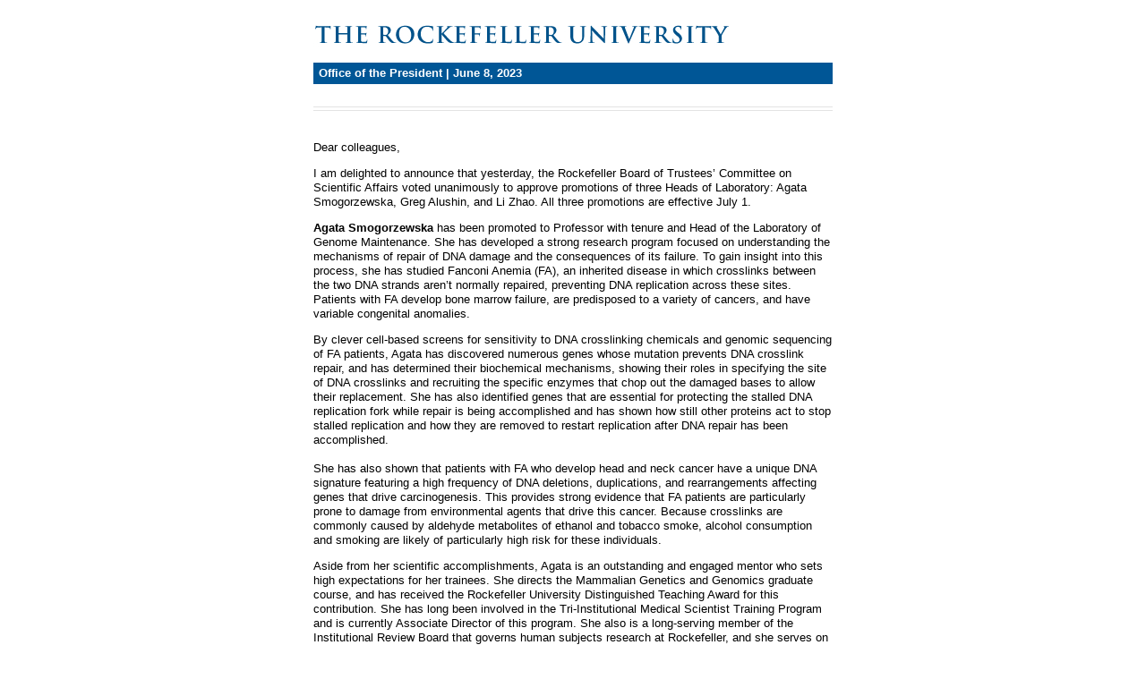

--- FILE ---
content_type: text/html; charset=UTF-8
request_url: https://emm.rockefeller.edu/display.php?List=18&N=835
body_size: 16524
content:
<!doctype html>
<html xmlns="http://www.w3.org/1999/xhtml">
<head>
    <meta http-equiv="Content-Type" content="text/html; charset=UTF-8" />
    <meta name="viewport" content="width=device-width, initial-scale=1" />
    <title>Office of the President</title>
    <style type="text/css">
        .ExternalClass {
            width: 100%;
            background-color: #ffffff;
        }

        body {
            width: 100%;
            background-color: #ffffff;
            margin: 0;
            padding: 0;
            -webkit-font-smoothing: antialiased;
            font-family: Helvetica, 'Helvetica Neue', Arial, sans-serif;
        }
        body, table, td, p {
            line-height: 1.25 !important; /* https://css-tricks.com/almanac/properties/l/line-height/ */
        }
        table, td {
            border-collapse: collapse;
        }
        table, td {
            padding: 0px;
        }

        img {
            max-width: 100% !important;
            height: auto !important;
        }
                
        a, .ExternalClass a {
            color:#0099ff !important;
            text-decoration: none !important;
        }

        .wrapper {
            text-align: left;
        }
 
         @media only screen and (max-width: 414px) {
            .mobile-block {
                display: block !important;
                width: 100% !important;
                margin: 0px !important;
                padding: 0px !important;
            }
            .mobile-block img {
                display: block !important;
                width: 100% !important;
                height: auto !important;
                margin-bottom: 5px !important;
            }
            .mobile-block p {
                padding-left: 0px !important;
                padding-right: 0px !important;
            }
         }

        @media only screen and (max-width: 579px) {
            .deviceWidth {
                width: 100% !important;
                padding: 0;
                margin: 0;
            }
            .center {
                text-align: center!important;
            }
            table, tbody, td {
                max-width: 100% !important;
            }
            body > table > table, body > table > table.deviceWidth {
                width: 98% !important;
            }
            .wrapper {
                width: 96% !important;
            }
        } 
    </style>
</head>

<body style="font-family: Helvetica, 'Helvetica Neue', Arial, sans-serif; background-color: #ffffff;">
<center><!-- image and text start -->
<table style="width: 100%; text-align: left; margin-top: 20px;" class="wrapper" bgcolor="#ffffff" border="0" cellpadding="0" cellspacing="0">
<tbody>
<tr>
<td>
<table class="deviceWidth" style="width: 580px;" align="center" bgcolor="#ffffff" border="0" cellpadding="0" cellspacing="0">
<tbody>
<tr>
<td width="100%">
<table style="width: 100%;">
<tbody>
<tr>
<td style="padding-bottom: 10px;"><img src="https://emm.rockefeller.edu/admin/temp/templates/1/rocklogo6.jpg" alt="The Rockefeller University" style="display: block;" title="rocklogo6.jpg" height="40" border="0" width="480" /></td>
</tr>
<tr>
<td style="font-size: 13px; color: #ffffff; text-align: left; font-family: Helvetica, 'Helvetica Neue', Arial, sans-serif; line-height: 13px; vertical-align: top; padding: 4px 0px 4px 2px;" bgcolor="#005696" width="100%"><strong><font class="x_x_Apple-style-span" style="font-size: 13px; font-family: Helvetica, 'Helvetica Neue',Arial, sans-serif;" face="Helvetica,Arial,sans-serif">&nbsp;Office of the President&nbsp;| </font><font class="x_x_Apple-style-span" style="font-size: 13px; font-family: Helvetica, 'Helvetica Neue',Arial, sans-serif;" face="Helvetica,Arial,sans-serif">June 8, 2023</font></strong></td>
</tr>
</tbody>
</table>
</td>
</tr>
</tbody>
</table>
</td>
</tr>
</tbody>
</table>
<!-- image and text end --> <!-- horizontal lines / spacer start -->
<table style="width: 100%; text-align: left;" class="wrapper" bgcolor="#ffffff" border="0" cellpadding="0" cellspacing="0">
<tbody>
<tr>
<td>
<table class="deviceWidth" style="width: 580px;" align="center" bgcolor="#ffffff" border="0" cellpadding="0" cellspacing="0">
<tbody>
<tr>
<td width="100%">
<table class="deviceWidth" style="width: 100%;" align="center" border="0" cellpadding="0" cellspacing="0">
<tbody>
<tr>
<td style="height: 3px; line-height: 3px; font-size: 3px; color: #a2a2a2; text-align: center; font-family: Helvetica, 'Helvetica Neue', Arial, sans-serif; vertical-align: top; padding: 25px 0px 20px;">
<table style="width: 100%; padding: 0px; height: 3px; line-height: 3px; font-size: 3px;">
<tbody>
<tr>
<td style="border-top: 1px solid #e3e3e3; border-bottom: 1px solid #e3e3e3; height: 3px !important; line-height: 3px !important; font-size: 3px !important; padding: 0;" valign="left">&nbsp;</td>
</tr>
</tbody>
</table>
</td>
</tr>
</tbody>
</table>
</td>
</tr>
</tbody>
</table>
</td>
</tr>
</tbody>
</table>
<!-- horizontal lines / spacer end --> <!-- Footer start -->
<table style="width: 100%; text-align: left;" class="wrapper" bgcolor="#ffffff" border="0" cellpadding="0" cellspacing="0">
<tbody>
<tr>
<td>
<table class="deviceWidth" style="width: 580px;" align="center" bgcolor="#ffffff" border="0" cellpadding="0" cellspacing="0">
<tbody>
<tr>
<td width="100%">
<table class="deviceWidth" style="width: 100%;" align="center" border="0" cellpadding="0" cellspacing="0">
<tbody>
<tr>
<td style="font-size: 13px; color: #000000; text-align: left; font-family: Helvetica, 'Helvetica Neue', Arial, sans-serif; line-height: 13px; vertical-align: center; padding: 0px 0px 0px;">
<p>Dear colleagues,</p>
<p>I am delighted to announce that yesterday, the Rockefeller Board of Trustees&rsquo; Committee on Scientific Affairs voted unanimously to approve promotions of three Heads of Laboratory: Agata Smogorzewska, Greg Alushin, and Li Zhao. All three promotions are effective July 1.</p>
<p><strong>Agata Smogorzewska</strong> has been promoted to Professor with tenure and Head of the Laboratory of Genome Maintenance. She has developed a strong research program focused on understanding the mechanisms of repair of DNA damage and the consequences of its failure. To gain insight into this process, she has studied Fanconi Anemia (FA), an inherited disease in which crosslinks between the two DNA strands aren&rsquo;t normally repaired, preventing DNA replication across these sites. Patients with FA develop bone marrow failure, are predisposed to a variety of cancers, and have variable congenital anomalies.</p>
<p>By clever cell-based screens for sensitivity to DNA crosslinking chemicals and genomic sequencing of FA patients, Agata has discovered numerous genes whose mutation prevents DNA crosslink repair, and has determined their biochemical mechanisms, showing their roles in specifying the site of DNA crosslinks and recruiting the specific enzymes that chop out the damaged bases to allow their replacement. She has also identified genes that are essential for protecting the stalled DNA replication fork while repair is being accomplished and has shown how still other proteins act to stop stalled replication and how they are removed to restart replication after DNA repair has been accomplished. <br /><br />She has also shown that patients with FA who develop head and neck cancer have a unique DNA signature featuring a high frequency of DNA deletions, duplications, and rearrangements affecting genes that drive carcinogenesis. This provides strong evidence that FA patients are particularly prone to damage from environmental agents that drive this cancer. Because crosslinks are commonly caused by aldehyde metabolites of ethanol and tobacco smoke, alcohol consumption and smoking are likely of particularly high risk for these individuals.</p>
<p>Aside from her scientific accomplishments, Agata is an outstanding and engaged mentor who sets high expectations for her trainees. She directs the Mammalian Genetics and Genomics graduate course, and has received the Rockefeller University Distinguished Teaching Award for this contribution. She has long been involved in the Tri-Institutional Medical Scientist Training Program and is currently Associate Director of this program. She also is a long-serving member of the Institutional Review Board that governs human subjects research at Rockefeller, and she serves on the Advisory Committee for Clinical and Translational Science (ACCTS).</p>
<p>Beyond Rockefeller, Agata serves on the Scientific Advisory Boards of the Jane Coffin Childs Medical Research Fund and the Fanconi Anemia Research Fund. Reflecting her stature in the field, she has chaired or co-chaired many international meetings on DNA replication and repair including the Keystone Symposium on Genome Maintenance and the Gordon Conference on Replication, Repair and Architecture. She is incoming co-chair of the annual Cold Spring Harbor Meeting on DNA Replication and Genome Maintenance.</p>
<p>Agata has received a number of prestigious awards and recognitions. For her Ph.D. research, she received the Harold M. Weintraub Graduate Student Award. She has also received the Burroughs Wellcome Fund Career Award for Medical Scientists, the Doris Duke Charitable Foundation Clinical Scientist Development Award, the HHMI Faculty Scholar Award, and she is an elected member of the American Society for Clinical Investigation.</p>
<p><strong>Greg Alushin</strong> has been promoted to Associate Professor and Head of the Laboratory of Structural Biophysics and Mechanobiology. He is pursuing the hypothesis that actin cables in cells are mechanosensors, perceiving changes in mechanical forces acting on cells and entraining adaptive cellular responses. He has made original observations that support this idea.<br /><br />For example, he showed that in vitro, the LIM domain transcription factor FHL2 switches from being unbound by F-actin that is not under stress, to being fully bound by F-actin under mechanical stress. This occurs in cells as well: On a rigid surface, F-actin is under mechanical stretch and FHL2 is sequestered in the cytoplasm, preventing its nuclear function in transcriptional regulation. Cells grown on soft substrates do not bind FHL2 and it localizes to the nucleus. Greg has proposed that this interaction can regulate cell proliferation, which is low on a substrate of low rigidity and high on a rigid substrate. He has shown similar alterations in binding of alpha-catenin to F-actin under force. He has also shown that the force of actin polymerization and stretching by myosin motors produces distinct states that are distinguishable.&nbsp;</p>
<p>Greg has also developed original approaches to analysis of cryo-EM data to determine the structural determinants of actin binding proteins to its F-actin targets as well as the impact of actin filament bending on helical pitch and facial interfaces of actin monomers. He has also shown that in addition to mechanical loading, different nucleotide states of F-actin (i.e., bound to ADP or ADP- Pi) change filament flexibility and alters interactions with actin binding proteins.</p>
<p>Beyond his research activities, Greg is the co-organizer of Rockefeller&rsquo;s graduate Biophysics and Quantitative Biochemistry course and lectures each year in Rockefeller&rsquo;s Cell Biology course. In 2021, he received The Rockefeller University Distinguished Teaching Award. He also has a strong funding history with a record of continuous, independent federal funding since his Rockefeller appointment.</p>
<p>Greg has received numerous awards for his research, including the Harold M. Weintraub Graduate Student Award, the Norton B. Gilula Award from the American Society of Cell Biology, the Forbes 30 under 30 in Science and Healthcare, the Pew Biomedical Scholar Award and a Presidential Early Career Award for Scientists and Engineers.</p>
<p><strong>Li Zhao</strong> has been promoted to Associate Professor and head of the Laboratory of Evolutionary Genetics and Genomics. She is an evolutionary biologist who combines superb training in computational biology and bench research to study the origins of <em>de novo</em> genes&mdash;DNA sequences that are transcribed and produce protein products that have apparently evolved from previously functionless DNA sequence. &nbsp;<br /><br />Li has identified over a thousand potential <em>de novo </em>genes in Drososphila that she has shown are recently evolved and are transcribed into RNA, and she has shown by mass spectrometry that they are also translated into proteins that are predicted to fold into stable three-dimensional structures. She has shown that these genes are preferentially expressed early in development of spermatocytes, suggesting a possible source for selection to act. <br /><br />In another surprising discovery, she modeled the 3D structures of the protein coding sequences of several <em>de novo</em> genes as their primary sequences evolved, discovering that changes&nbsp;in primary amino acid sequences were rarely accompanied by significant departures from the earliest&nbsp;3D structures. This implies very early emergence of a functioning protein that is only modestly tuned subsequently. Her use of mass spectrometry proved that a large fraction of apparent <em>de novo</em> genes&nbsp;produce mature protein products. In fact, she identified nearly 1,000 cases in which open reading&nbsp;frames associated with <em>de novo</em> genes were definitively translated into peptides.</p>
<p>Li has been a terrific mentor and leads a journal club for first-year graduate students in Computational Biology and Medicine. She serves on the Rockefeller University Graduate Admissions Committee, the Faculty Open Search Committee, the Friday Lecture Series Selection Committee, and the Rockefeller University Postdoctoral Awards Review Committee. She has also organized a number of prestigious meetings and sessions at meetings discussing topics in evolutionary biology.</p>
<p>Li has received a number of awards including a Merit Award from the Chinese Academy of Sciences for her Ph.D. research, an Alfred P. Sloan Research Fellowship, and she has been named a Vallee Foundation Scholar and an Allen Brain Institute Distinguished Investigator, and has received a prestigious MIRA/R35 award from the National Human Genome Research Institute of NIH.</p>
<p>These three faculty members are exceptional scientists leading highly productive and impactful laboratories. They are all recognized as leaders in their fields and great contributors to the Rockefeller and broader scientific communities.</p>
<p>Please join me in congratulating these three terrific scientists on their well-deserved promotions!</p>
<p>With best wishes,</p>
<font class="x_x_Apple-style-span" style="font-size: 13px; font-family: Helvetica, 'Helvetica Neue',Arial, sans-serif;" face="Helvetica,Arial,sans-serif">Rick<br /><br /><b>Richard P. Lifton, M.D., Ph.D.</b> <br />Carson Family Professor<br />Laboratory of Human Genetics and Genomics<br />President<br />The Rockefeller University<br /><br /></font>
<table style="width: 100%;">
<tbody>
<tr></tr>
</tbody>
</table>
</td>
</tr>
</tbody>
</table>
</td>
</tr>
</tbody>
</table>
</td>
</tr>
</tbody>
</table>
<!-- Footer end --> <!-- blue bar start -->
<table style="width: 100%; text-align: left;" class="wrapper" bgcolor="#ffffff" border="0" cellpadding="0" cellspacing="0">
<tbody>
<tr>
<td>
<table class="deviceWidth" style="width: 580px;" align="center" bgcolor="#ffffff" border="0" cellpadding="0" cellspacing="0">
<tbody>
<tr>
<td width="100%">
<table style="width: 100%;">
<tbody>
<tr>
<td style="font-size: 10px; color: #ffffff; text-align: left; font-family: Helvetica, 'Helvetica Neue', Arial, sans-serif; line-height: 10px; vertical-align: top; padding: 0px; height: 10px;" bgcolor="#005696" width="100%">&nbsp;</td>
</tr>
<tr>
<td style="font-size: 25px; color: #ffffff; text-align: left; font-family: Helvetica, 'Helvetica Neue', Arial, sans-serif; line-height: 25px; vertical-align: top; padding: 0px; height: 25px;" width="100%">&nbsp;</td>
</tr>
</tbody>
</table>
</td>
</tr>
</tbody>
</table>
</td>
</tr>
</tbody>
</table>
<!-- blue bar end --></center>
</body>

</html>